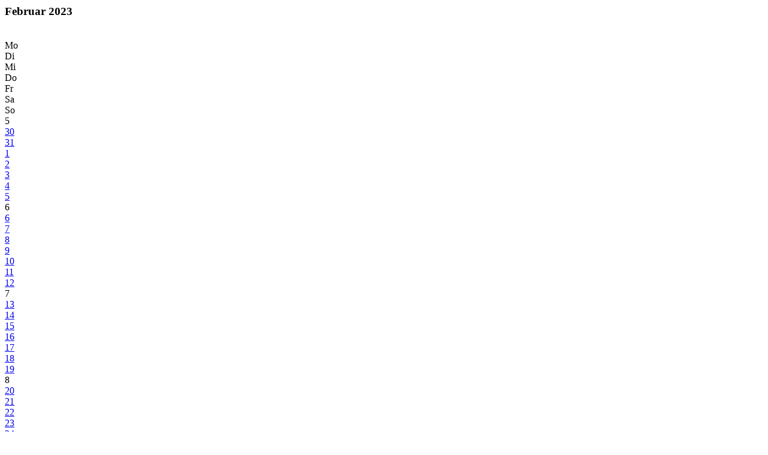

--- FILE ---
content_type: text/html; charset=utf-8
request_url: https://riesa-efau.de/randkalender/2023/02/
body_size: 574
content:

<div id="c4612" class="frame frame-default frame-col-0 frame-type-list frame-layout-0"><div class="tx_riesaefau"><div class="nav"><div class="prevlink" data-href="https://riesa-efau.de/randkalender/2023/01/" title="Vorheriger Monat"></div><h3>Februar 2023</h3><div class="nextlink" data-href="https://riesa-efau.de/randkalender/2023/03/" title="Nächster Monat"></div></div><div class="tx_riesaefau_kalender table"><div class="row head"><div class="col">&nbsp;</div><div class="col">Mo</div><div class="col">Di</div><div class="col">Mi</div><div class="col">Do</div><div class="col">Fr</div><div class="col">Sa</div><div class="col">So</div></div><div class="row"><div class="col meta">5</div><div class="col meta"><a href="https://riesa-efau.de/kalender/2023/01/30/">
								30
							</a></div><div class="col meta"><a href="https://riesa-efau.de/kalender/2023/01/31/">
								31
							</a></div><div class="col"><a href="https://riesa-efau.de/kalender/2023/02/01/">
								1
							</a></div><div class="col"><a href="https://riesa-efau.de/kalender/2023/02/02/">
								2
							</a></div><div class="col"><a href="https://riesa-efau.de/kalender/2023/02/03/">
								3
							</a></div><div class="col"><a href="https://riesa-efau.de/kalender/2023/02/04/">
								4
							</a></div><div class="col"><a href="https://riesa-efau.de/kalender/2023/02/05/">
								5
							</a></div></div><div class="row"><div class="col meta">6</div><div class="col"><a href="https://riesa-efau.de/kalender/2023/02/06/">
								6
							</a></div><div class="col"><a href="https://riesa-efau.de/kalender/2023/02/07/">
								7
							</a></div><div class="col"><a href="https://riesa-efau.de/kalender/2023/02/08/">
								8
							</a></div><div class="col"><a href="https://riesa-efau.de/kalender/2023/02/09/">
								9
							</a></div><div class="col"><a href="https://riesa-efau.de/kalender/2023/02/10/">
								10
							</a></div><div class="col"><a href="https://riesa-efau.de/kalender/2023/02/11/">
								11
							</a></div><div class="col"><a href="https://riesa-efau.de/kalender/2023/02/12/">
								12
							</a></div></div><div class="row"><div class="col meta">7</div><div class="col"><a href="https://riesa-efau.de/kalender/2023/02/13/">
								13
							</a></div><div class="col"><a href="https://riesa-efau.de/kalender/2023/02/14/">
								14
							</a></div><div class="col"><a href="https://riesa-efau.de/kalender/2023/02/15/">
								15
							</a></div><div class="col"><a href="https://riesa-efau.de/kalender/2023/02/16/">
								16
							</a></div><div class="col"><a href="https://riesa-efau.de/kalender/2023/02/17/">
								17
							</a></div><div class="col"><a href="https://riesa-efau.de/kalender/2023/02/18/">
								18
							</a></div><div class="col"><a href="https://riesa-efau.de/kalender/2023/02/19/">
								19
							</a></div></div><div class="row"><div class="col meta">8</div><div class="col"><a href="https://riesa-efau.de/kalender/2023/02/20/">
								20
							</a></div><div class="col"><a href="https://riesa-efau.de/kalender/2023/02/21/">
								21
							</a></div><div class="col"><a href="https://riesa-efau.de/kalender/2023/02/22/">
								22
							</a></div><div class="col"><a href="https://riesa-efau.de/kalender/2023/02/23/">
								23
							</a></div><div class="col"><a href="https://riesa-efau.de/kalender/2023/02/24/">
								24
							</a></div><div class="col"><a href="https://riesa-efau.de/kalender/2023/02/25/">
								25
							</a></div><div class="col"><a href="https://riesa-efau.de/kalender/2023/02/26/">
								26
							</a></div></div><div class="row"><div class="col meta">9</div><div class="col"><a href="https://riesa-efau.de/kalender/2023/02/27/">
								27
							</a></div><div class="col"><a href="https://riesa-efau.de/kalender/2023/02/28/">
								28
							</a></div><div class="col meta"><a href="https://riesa-efau.de/kalender/2023/03/01/">
								1
							</a></div><div class="col meta"><a href="https://riesa-efau.de/kalender/2023/03/02/">
								2
							</a></div><div class="col meta"><a href="https://riesa-efau.de/kalender/2023/03/03/">
								3
							</a></div><div class="col meta"><a href="https://riesa-efau.de/kalender/2023/03/04/">
								4
							</a></div><div class="col meta"><a href="https://riesa-efau.de/kalender/2023/03/05/">
								5
							</a></div></div></div></div></div>

